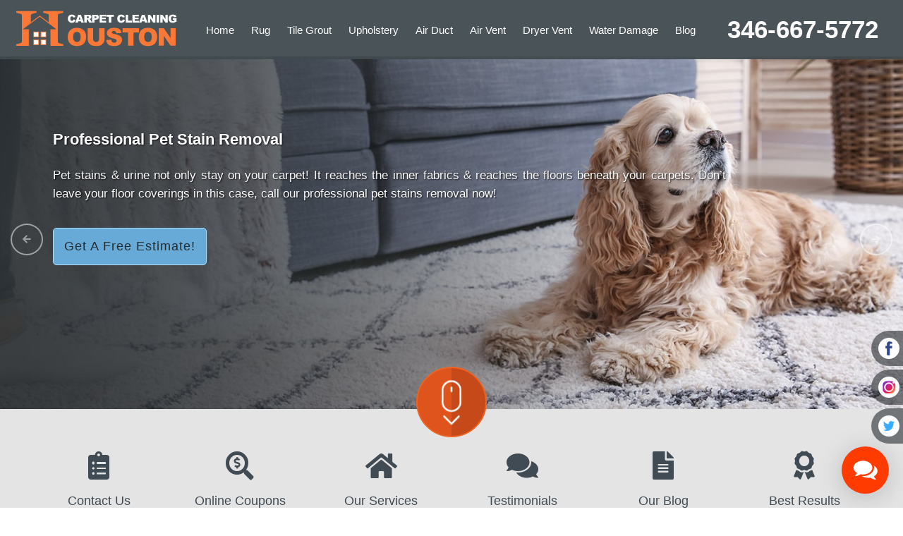

--- FILE ---
content_type: text/html; charset=utf-8
request_url: https://carpetcleaningofhouston.com/carpet-stain-removal.html
body_size: 13720
content:
<!doctype html>
<html lang="en">
<head>

<!-- Google tag (gtag.js) -->
<script async src="https://www.googletagmanager.com/gtag/js?id=G-QTPL08G8PJ"></script>
<script>
  window.dataLayer = window.dataLayer || [];
  function gtag(){dataLayer.push(arguments);}
  gtag('js', new Date());

  gtag('config', 'G-QTPL08G8PJ');
</script>


<meta charset="utf-8">
<title>Carpet Stain Removal Houston TX: #1 Rated - Ask About Our Offers</title>
<meta name=description content="Carpet Stain Removal one of our special services in Carpet Cleaning Houston TX. We know how to do a job well done without running up a high service bill."/>
<meta name=keywords content="carpet cleaning, cleaning carpets, houston tx, steam cleaners, removing stains, organic cleaning, steam cleaning, houston texas, professional cleaners."/>
<link rel="canonical" href="https://carpetcleaningofhouston.com/carpet-stain-removal.html" />
<meta name=classification content="Carpet Stain Removal"/>
<meta name=copyright content="Carpet Cleaning Houston"/>
<meta name=revisit-after content="1 month"/>
<meta name=distribution content="Global"/>
<meta name=rating content="Safe For Kids"/>
<meta name=robots content="index,all"/>
<link rel="apple-touch-icon" href="cleaning-service/apple-touch-icon.png">
<!--Open Graph Meta-->
<meta property="og:title" content="#1 Rated - Ask About Our Offers - Carpet Stain Removal Houston TX" />
<meta property="og:description" content="Carpet Stain Removal one of our special services in Carpet Cleaning Houston TX. We know how to do a job well done without running up a high service bill." />
<meta property="og:type" content="website" />
<meta property="og:url" content="https://carpetcleaningofhouston.com/carpet-stain-removal.html" />
<meta property="og:image" content="https://carpetcleaningofhouston.com/cleaning-service/carpet-printable-coupon.png" />
<meta property="og:site_name" content="carpetcleaningofhouston.com">
<!--Twitter Card Meta-->
<meta name="twitter:card" content="summary_large_image">
<meta name="twitter:image" content="https://carpetcleaningofhouston.com/cleaning-service/carpet-printable-coupon.png">
<meta name="twitter:title" content="#1 Rated - Ask About Our Offers - Carpet Stain Removal Houston TX">
<meta name="twitter:description" content="Carpet Stain Removal one of our special services in Carpet Cleaning Houston TX. We know how to do a job well done without running up a high service bill.">
<meta name="twitter:site" content="@carpet785">
<!-- Schema -->
<script type="application/ld+json">
{
"@context": "http://schema.org/",
"@type": "Service",
"serviceType": "Carpet Stain Removal",
"name": "#1 Rated - Ask About Our Offers - Carpet Stain Removal Houston TX",
"provider": {
"@type": "LocalBusiness",
"name": "Carpet Cleaning of Houston",
"image": "https://carpetcleaningofhouston.com/cleaning-service/carpet-printable-coupon.png",
"url": "https://carpetcleaningofhouston.com/",
"telephone": "346-667-5772",
"email" : "service@carpetcleaningofhouston.com",
"address": {
"@type": "PostalAddress",
"streetAddress": "17030 Nanes Dr",
"addressLocality": "Houston",
"addressRegion": "TX",
"postalCode": "77090",
"addressCountry": "USA"
},
"priceRange" : "$"
},
"aggregateRating": {
"@type": "AggregateRating",
"ratingValue": "4.5",
"reviewCount": "21",
"bestRating": "5",
"worstRating": "3"
}
  }
  </script>
<style> .CUS{
  
  padding: 0;
  border-radius: 30px;
}
form.CUS input.subject {
    display: none;
}

.CUS .form-row {
    display: flex;
    gap: 10px;
    flex-wrap: wrap;
    align-items: center;
}

.CUS .form-row p {
    flex: 1;
    margin: 0;
}

.CUS textarea {
    width: 100%;
    font-size: 15px;
    border: 1px solid #020202;
    box-sizing: border-box;
    border: 1px solid #d4d4d4;
    background-color: #f0f0f0;
}

.CUS .submit {
    width: 100%;
    font-size: 15px;
    box-sizing: border-box;
    border: 1px solid #d4d4d4;
    background-color: #f0f0f0;
    color: #161515;
}

.CUS input,
.CUS select {
    width: 100%;
    font-size: 15px;
     border: 1px solid #d4d4d4;
    box-sizing: border-box;
    font-weight: normal;
    padding: 10px;
    margin: 5px 0;
    background-color: #f0f0f0;

}

.CUS label {
    font-size: 15px;
    display: block;
    margin-top: 10px;
    font-weight: bold;
    text-align: left;
    color: #3b3b3b;
}

.CUS legend {
    font-size: 20px;
    text-align: left;
    color: #3b3b3b;
}

form.CUS,
.CUS fieldset {
    border: none;
}
*{box-sizing:border-box;transition:0.5s}
html{scroll-behavior:smooth}
body{margin: 0;font-family: Arial;color:#414B54;}
img{height:auto}
a{text-decoration: none;color:inherit}
h1,.h1{margin:0;font-size:30px;font-weight:bold}
h2,.h2{margin:0;padding-top:15px;font-size:24px;text-align:inherit;color:rgba(222,98,36,1.00);font-weight:bold}
.h2{display:block;width:100%}
p{line-height:26px;font-size:17px;margin:0;padding:15px 0;text-align:justify}
.container{width:1300px;margin:0 auto}
p a{font-weight:bold}
/*Header CSS*/
header{display:flex;justify-content:space-between;align-items:center;float:left;width:100%;padding:10px 20px;background-color: rgba(65,74,78,0.3);position:fixed;top:0;z-index: 30}
.shrink{padding:10px;background-color: rgba(65,74,78,0.95)}
.shrink .logo{width:200px;height: auto}
.phone{font-size:35px;line-height:50px;font-weight:bold;color:#fff;text-align:center;padding-right:15px;padding-left:15px;transition: 1s;white-space: nowrap}
.phone:hover{transform: skewX(-20deg);}
/*Nav CSS*/
nav{float: left;font-size: 15px;color:#FFF}
.show-menu{display:none}
nav ul{margin:0;padding:0;float:right}
nav ul li{display: block;float: left;list-style-type: none;	padding-right: 12px;padding-left: 12px;}
nav ul li:nth-child(1){color:inherit;}
nav label,nav input[type=checkbox]{display:none;color:#FFFFFF}
nav a:hover{color: #DE6224}
/*End Header CSS*/
/*Banner Style*/
#banner {float: left; width: 100%; position: relative;}
#banner h2{color:#FFF;font-size: 20px}
.slider{position:relative;overflow:hidden;height:auto;width:100%;padding-top:36%;background-color:#414c50}
.slide{position:absolute;top:0;left:0;width:100%;height:100%;opacity:0;transition:opacity .4s ease-in-out}
.slide.current{opacity:1}
#content1{top:120px}
.slide .content{position:absolute;top:170px;left:-500px;opacity:0;width:700px;color:#FFFFFF;padding:35px;text-shadow: 1px 1px 2px rgba(0,0,0,0.8);z-index: 10}
.slide .content h1{margin-bottom:10px;animation: slideIn .4s 0.55s cubic-bezier(0.03,0.16,0.39,0.99) both, fadeIn .2s 0.5s cubic-bezier(0.55,0.085,0.68,0.53) both}
.slide .content p{animation: slideIn .4s 0.55s cubic-bezier(0.03,0.16,0.39,0.99) both, fadeIn .2s 0.5s cubic-bezier(0.55,0.085,0.68,0.53) both}
.slide.current .content{opacity:1;transform:translateX(600px);transition:all .7s ease-in-out .3s;}
.buttons button#next{position:absolute;top:calc(50% - 13px);right:15px;opacity:0.5;z-index: 20}
.buttons button#prev{position:absolute;top:calc(50% - 13px);left:15px;opacity:0.5;z-index: 20}
.buttons button{border:2px solid #fff;background-color:transparent;color:#fff;cursor:pointer;padding:13px 15px;border-radius:50%;outline:0}
.buttons button:hover{background-color:#fff;color:#DF541D}
.slide:first-child, .slide:nth-child(2), .slide:nth-child(3), .slide:nth-child(4), .slide:nth-child(5), .slide:nth-child(6){background-repeat:no-repeat;background-position:center top;background-image:url(cleaning-service/professional-pet-stain-removal.jpg);background-size: 100% 100%}
.slide:nth-child(2){background-image:url(cleaning-service/carpet-cleaning-houston-tx.jpg);}
.slide:nth-child(3){background-image:url(cleaning-service/upholstery-cleaning-houston-tx.jpg);}
.slide:nth-child(4){background-image:url(cleaning-service/tile-grout-cleaning-houston-tx.jpg);}
.slide:nth-child(5){background-image:url(cleaning-service/air-duct-cleaning-houston-tx.jpg);}
.slide:nth-child(6){background-image:url(cleaning-service/dryer-vent-cleaning-houston.jpg);}
/*CAll to action button*/
.button{float:left;margin-top:20px;background-color:#68abd9;color:#252c2e;padding:15px;font-size:18px;transition:all .4s linear;cursor:pointer;animation:slideIn .4s .55s cubic-bezier(0.03,0.16,0.39,0.99) both,fadeIn .2s .5s cubic-bezier(0.55,0.085,0.68,0.53) both,blink2 3s linear infinite;border-radius:5px;letter-spacing:1px;border:solid 1px #aedbf9;text-shadow:none}
.button:hover{background-color:#FFF}
@keyframes fadeIn{
from{opacity:0}
to{opacity:1}
}
@keyframes blink2{0%{box-shadow:0 0 25px #68abd9}
50%{box-shadow:none}
}
@keyframes slideIn{from{transform:translateX(-400px)}
to{transform:translateX(0)}
}
.compare{animation: slideIn .4s 0.55s cubic-bezier(0.03,0.16,0.39,0.99) both, fadeIn .2s 0.5s cubic-bezier(0.55,0.085,0.68,0.53) both;}
.compare li{list-style-type: none;line-height: 26px}
.compare ul{margin:0;padding:0;margin-top:15px}
.true,.false{width:50%;float:left}
.true li::before, .false li::before{font-family: "Font Awesome 5 Free"; font-weight: 900; content: "\f00c";margin-right:10px;color:#6ffd59}
.false li::before{content: "\f00d";color:#FA4040}
/*Banner Icons*/
/*
#icons{float:left;width:100%;position:absolute;bottom:-90px;color:#FFF}
#icons	.container{display:flex;justify-content: space-between}
*/
.scroll{background:linear-gradient(to right,#DF541D 50%,#C64A19 50%);background-color:rgba(0,0,0,0);text-align:center;padding:22px;border:solid 2px #ec6522;width:100px;border-radius:50%;height:100px;position:absolute;transform:translate(-50%);margin-left:50%;bottom:-40px}
.scroll img{animation:scroll 2s infinite}
@keyframes scroll{0%{transform:translateY(0)}
50%{transform:translateY(-10px)}
100%{transform:translateY(0px)}
}
/*Social Buttons*/
.social{position:fixed;bottom:75px;right:0;z-index: 20}
.social ul{padding:0;transform:translate(280px,0)}
.social ul li{display:block;margin:5px;width:300px;padding:10px;border-radius:30px 0 0 30px;transition:all 1s;overflow:auto;line-height:30px;box-sizing:content-box;background-color:rgba(39,44,47,0.6)}
.social ul li:hover{transform:translate(-110px,0);background:rgba(255,255,255,0.6)}
.social ul li:hover img{color:#fff;transform:rotate(360deg);transition:all 1s;background-color:rgba(47,53,58,0.3)}
.social ul li:hover{color:#000}
.social ul li img{margin-right:10px;color:#000;background:#fff;border-radius:50%;background:#fff;transform:rotate(0deg);float:left;padding:5px;box-sizing:content-box}
#row1{float:left;width:100%;padding-top:20px;padding-left:8%;padding-bottom:120px}
.side-img-right{float:right;position:relative;z-index:1;margin-top:-500px;padding-right:60px}
.txt{float:left;width:65%}
#row2{background-color:#414c50;color:#FFF;float:left;width:100%;padding-bottom:20px;padding-left:8%}
#row2 p{float:left;padding-left:25px;padding-top:30px;font-size:14px;width:100%}
/*Offer-lightbox CSS*/
a.lightbox img{height:auto;border:3px solid white;box-shadow:2px 2px 6px rgba(0,0,0,0.7);margin:20px 1%;width:10%;transition:.5s}
.lightbox-target{position:fixed;top:0;left:0;width:100%;background:rgba(0,0,0,0.7);opacity:0;-webkit-transition:opacity .5s ease-in-out;-moz-transition:opacity .5s ease-in-out;-o-transition:opacity .5s ease-in-out;transition:opacity .5s ease-in-out;overflow:hidden;z-index:20}
.lightbox-target img{margin:auto;position:absolute;top:0;left:0;right:0;bottom:0;max-height:0;max-width:0;border:3px solid white;box-shadow:0 0 8px rgba(0,0,0,0.7);box-sizing:border-box;transition:.5s ease-in-out}
a.lightbox-close{width:100%;height:100%;position:absolute;transition:.5s ease-in-out;opacity:0}
.lightbox-target:target{opacity:1;top:0;bottom:0}
.lightbox-target:target img{max-height:100%;max-width:100%}
/*Offers CSS*/
.offer1,.offer2,.offer3{width:17%;padding-top:200px;float:left;position:relative;margin-top:-110px;z-index:2;text-align:center;font-weight:bold;font-size:24px;margin-right:2%}
.big{font-size:45px}
.bubble{margin:35px 0;transition:all .2s ease-in-out;position:absolute;font-size:18px;font-weight:bold;width:120px;height:120px;line-height:25px;padding-top:40px;color:#fff;background-color:#de6224;border-radius:50%;text-align:center;cursor:pointer;top:0;left:25%}
.bubble:hover{background-color:#f09669}
.bubble:before{position:absolute;background-color:#f09669;opacity:.5;content:'';width:0rem;height:0rem;left:50%;margin-left:0;bottom:60px;border-radius:50%;transition:all .2s ease-in-out;z-index:-1}
.bubble:hover::before{width:180px;height:180px;margin-left:-90px;bottom:-30px}
/*image gallery*/
#row4{float:left;width:100%;padding-top:0;padding-right:0;padding-left:0;padding-bottom:50px}
#row4 .container{display:flex;justify-content:space-between}
figure{position:relative;margin:20px auto;overflow:hidden;width:279px;max-height:290px;background:#000;text-align:center;cursor:pointer;box-shadow:2px 2px 4px rgba(0,0,0,0.8)}
figure h2, figure .h2{color:#FFF;font-family:helvetica;padding-top:15%;padding-bottom:5%;transition:transform .35s;transform:translate3d(0,-20px,0);text-shadow:1px 1px 2px #000;opacity:0}
figure p{font-family:helvetica;padding:10px 2.5em;opacity:0;transition:opacity .35s,transform .35s;transform:translate3d(0,20px,0);letter-spacing:1px;font-size:68.5%;text-align: center}
figure a{z-index:20;text-indent:200%;white-space:nowrap;font-size:0;opacity:0}
figure:hover img{opacity:.4}
figure:hover h2, figure:hover .h2{opacity:1;transform:translate3d(0,20px,0);background-color:transparent}
figure:hover p{opacity:1;transform:translate3d(0,0,0)}
figure img{transition:opacity .35s;position:relative;display:block;min-height:100%;max-width:100%}
figure figcaption,figure figcaption>a{position:absolute;top:0;left:0;width:100%;height:100%}
figure figcaption{color:#fff;text-transform:uppercase;font-size:1.25em;backface-visibility:hidden}
figure figcaption:before,figure figcaption:after{position:absolute;top:30px;right:30px;bottom:30px;left:30px;content:'';opacity:0;-webkit-transition:opacity .35s,-webkit-transform .35s;transition:opacity .35s,transform .35s}
figure figcaption:before{border-top:1px solid #fff;border-bottom:1px solid #fff;-webkit-transform:scale(0,1);transform:scale(0,1)}
figure figcaption:after{border-right:1px solid #fff;border-left:1px solid #fff;-webkit-transform:scale(1,0);transform:scale(1,0)}
figure figcaption:hover:before,figure figcaption:hover:after{opacity:1;-webkit-transform:scale(1);transform:scale(1)}	
#row3{float:left;width:100%;padding:30px 8% 0 8%}
#row5{float:left;width:100%;display:flex;align-content:stretch}
.side-img-left{width:50%;float:right;background-image:url(cleaning-service/professional-carpet-cleaners.jpg);background-size:cover}
#form{background-color:#374043;color:#FFF;width:50%;line-height:30px;font-size:34px;font-weight:bold;padding-left:40px;padding-top:30px}
#form label{opacity:0;position:absolute;z-index:-1;left:0;right:0}
#form span{border-bottom:3px #de6224 solid;padding-bottom:10px;margin-bottom:30px}
form{float:left;width:80%;padding-bottom:20px;padding-top:20px;margin-bottom:15px;margin-top:20px}
.form-bg,.comment{width:96%;padding-left:3.5%;height:50px;line-height:45px;background-color:#374043;color:#FFF;display:block;float:left;font-family:calibri;font-size:16px;margin-right:4%;margin-bottom:10px;border:1px solid #96a2a8;margin-top:10px}
.comment{height:120px}
.submit{margin-top:10px;float:left;background-color:#e4560e;width:120px;height:45px;color:#fff;font-size:15px;border:1px solid #fff}
#row6{float:left;padding:20px 8%;width:100%}
#row6 ul{float:left;line-height:32px;font-size:14px;z-index:1;border:2px solid #de6224;padding-right:20px;padding-left:35px;padding-top:15px;padding-bottom:15px;margin-left:0;width:100%}
#row6 li{list-style-type:square;width:25%;float:left;font-size:17px}
#testmonials{background-color:#414c50;background-image:url(cleaning-service/pattern.png);float:left;width:100%;padding:60px 8% 40px 8%;display:flex;align-content:stretch;justify-content:space-between}
.testmonials{background-color:rgba(35,41,43,0.40);padding:20px;width:30%;color:#FFF;text-align:center;line-height:26px}
.testmonials span{font-weight:bold;font-size:22px;color:#de6224}
.box{margin-top:-40px;background-color:#de6224;font-size:80px;text-align:center;width:40px;line-height:85px;height:40px;margin-right:auto;margin-left:auto;font-family:Georgia;margin-bottom:20px}
#partners{background-color:#272e30;float:left;width:100%;padding-top:20px;padding-right:8%;padding-bottom:20px;padding-left:8%;display:flex;align-items:center;justify-content:space-around;border-top:2px solid #de6224}
#partners h2{color:#FFF}
.cities{float:left;width:100%;background-color:#fff;padding:20px 8% 40px 8%;background-color:#ddd}
.cities ul{padding-left:0}
.cities li{float:left;width:20%;list-style-type:none;line-height:35px}
.cities li:hover{color: #E4560E}
#map{width:100%;float:left}
#map iframe{width:100%;height:200px;border:0}
#footer{color:#FFF;background-color:#374043;float:left;width:100%;padding-top:20px;padding-right:8%;padding-bottom:20px;padding-left:8%;text-align:center;line-height:30px}
#footer img{margin:10px 5px}
#row0{background-color:#e4e4e4;display:flex;float:left;width:100%;padding-top:40px}
#row0 .container{display:flex;justify-content:center}
#row0 i{font-size:40px;margin-bottom:20px;position: relative;z-index: 21}
.quickButtons{font-size:18px;text-align:center;padding:20px;margin:0 10px;width:180px}
.quickButtons:hover{color:#FF6B31;}
.quickButtons i:hover{transform: scale(0.95) translateY(5px);}	
/*Media Query 1500px*/
@media only screen and (max-width:1500px){
img{max-width:100%}
h1{font-size: 22px}
.container{width:100%;padding-left: 20px;padding-right: 20px}	
#row1, #row2, #row3, #row6, #testmonials, .cities{padding-left: 10px;padding-right: 10px}
.offer1,.offer2,.offer3{font-size: 18px;}
.side-img-right{width:40%}
#banner {margin-top:80px;}
.slider{padding:250px 0}
.slide .content{top:70px;left:-560px;width:80%;}
#content1{top:20px}
.slide:first-child, .slide:nth-child(2), .slide:nth-child(3), .slide:nth-child(4), .slide:nth-child(5), .slide:nth-child(6){background-size: cover}
header{background-color: rgba(65,74,78,0.95)}
}
/*Media Query 1100px*/
@media only screen and (max-width:1100px){
nav{float:right;height: 40px;padding-top:5px;order: 3}
nav ul{width:100%;}
nav ul li{border-bottom:solid 1px #fff;width:100%;padding:0}
nav ul li{border-left:0}
nav ul li a{display: block;text-align: center;line-height: 30px;background-color: #454E53;color: #FFF}
nav ul li:hover a{background-color: #DE6224;color: #FFF}
.show-menu{display:block;color:#011e3c;font-size:18px;font-weight:bold;text-align:center;line-height:40px;float:right;}
input[type=checkbox]:checked ~ #sub-menu{display:block;position:absolute;right:0;top:110px;z-index: 21}
#sub-menu{display:none}
.bar1, .bar2, .bar3 {width: 30px;height: 3px;background-color: #282E31;margin: 6px 0;transition: 0.4s;display: block;}
.change .bar1 {transform: rotate(-45deg) translate(-9px, 3px) ;}
.change .bar2 {opacity: 0;}
.change .bar3 {transform: rotate(45deg) translate(-9px, -4px);}
.txt{width:100%}
.offer1,.offer2,.offer3{width:20%;font-size: 16px;}
.side-img-right{width:30%;margin-top:-300px}
.side-img-left{background-size: 160% 100%}.big{font-size:30px}
#row6 li{width:50%;}
	}
/*Media Query 900px*/
@media only screen and  (max-width:900px){
h1,.h1{font-size:24px;}
.social{display:none;}
#banner{background-image:url(cleaning-service/carpet-cleaning-houston-tx-900.jpg)}
.side-img-right{position: static;width:70%;margin:0 15%}	
.offer1,.offer2,.offer3{width:31%;padding-top: 150px;}
.phone{font-size: 22px}
#row4 .container {flex-wrap: wrap;}
#row5{display: block}
#form{width:100%;overflow: auto}
form{width:90%}
.side-img-left{display:none}
.cities li{float:left;width:33%;}
.bubble{font-size:16px;width:100px;height:100px;padding-top:30px;left:30%}
#row6 li{width:100%;}
slide:first-child, .slide:nth-child(2), .slide:nth-child(3), .slide:nth-child(4), .slide:nth-child(5)و .slide:nth-child(6){background-position: 60%}
.slide .content{top:30px;background-color: rgba(65,76,80,0.4)}
.false{display: none}
.true{width:90%}
#row0 .container{flex-wrap: wrap;padding-left: 0;padding-right: 0}
.quickButtons{font-size: 14px;padding:0;margin:10px}
#new-row2 img, .cities img{width:40%}
}
/*Media Query 700px*/
@media only screen and (max-width:700px){	
header{padding:10px}
.show-menu{margin-left:10px}
.phone{font-size:4vw;padding:0 8px;line-height:40px}
#testmonials{flex-wrap:wrap}
.testmonials{flex-basis:100%;margin-bottom:50px}
.cities li{float:left;width:49%}
.offer1,.offer2{width:48%;}
.offer3{display: none}
input[type=checkbox]:checked ~ #sub-menu{top:100px;}
.bubble{font-size:16px;width:50%;left:25%}
}
@media only screen and (max-width:500px){	
input[type=checkbox]:checked ~ #sub-menu{top:80px;}	
#row0{display: none}
.slider{padding-bottom:400px}
#new-row2 img,.cities img{width:100%;padding:20px;margin:0}
}

.fas{-moz-osx-font-smoothing:grayscale;-webkit-font-smoothing:antialiased;display:inline-block;font-style:normal;font-variant:normal;text-rendering:auto;line-height:1}.fa-file-alt:before{content:"\f15c"}.fa-arrow-left:before{content:"\f060"}.fa-arrow-right:before{content:"\f061"}.fa-award:before{content:"\f559"}.fa-clipboard-list:before{content:"\f46d"}.fa-comments:before{content:"\f086"}.fa-home:before{content:"\f015"}.fa-leaf:before{content:"\f06c"}.fa-search-dollar:before{content:"\f688"}@font-face{font-family:"Font Awesome 5 Brands";font-style:normal;font-weight:normal;font-display:swap;src:url(webfonts/fa-brands-400.eot);src:url(webfonts/fa-brands-400.eot?#iefix) format("embedded-opentype"),url(webfonts/fa-brands-400.woff2) format("woff2"),url(webfonts/fa-brands-400.woff) format("woff"),url(webfonts/fa-brands-400.ttf) format("truetype"),url(webfonts/fa-brands-400.svg#fontawesome) format("svg")}@font-face{font-family:"Font Awesome 5 Free";font-style:normal;font-weight:400;font-display:swap;src:url(webfonts/fa-regular-400.eot);src:url(webfonts/fa-regular-400.eot?#iefix) format("embedded-opentype"),url(webfonts/fa-regular-400.woff2) format("woff2"),url(webfonts/fa-regular-400.woff) format("woff"),url(webfonts/fa-regular-400.ttf) format("truetype"),url(webfonts/fa-regular-400.svg#fontawesome) format("svg")}@font-face{font-family:"Font Awesome 5 Free";font-style:normal;font-weight:900;font-display:swap;src:url(webfonts/fa-solid-900.eot);src:url(webfonts/fa-solid-900.eot?#iefix) format("embedded-opentype"),url(webfonts/fa-solid-900.woff2) format("woff2"),url(webfonts/fa-solid-900.woff) format("woff"),url(webfonts/fa-solid-900.ttf) format("truetype"),url(webfonts/fa-solid-900.svg#fontawesome) format("svg")}.fas{font-family:"Font Awesome 5 Free"}.fas{font-weight:900}	
.e-mail:before {
                content: attr(data-website) "\0040" attr(data-user);
                unicode-bidi: bidi-override;
                direction: rtl;
            }
.g-recaptcha {float:left;width:98%;}
.g-recaptcha * {transform:scale(1);float:left;}
</style>
<link rel=stylesheet type=text/css href=print.css media="print"/>
<link rel="shortcut icon" href="cleaning-service/favicon.png" type=image/png  title="shortcut icon"/>
<meta name=viewport content="initial-scale=1, width=device-width" />
</head>
<body>

<header id="header"><a href="https://carpetcleaningofhouston.com">	
<img src="cleaning-service/logo.png" alt="Carpet Cleaning Houston TX" width="242" height="60" class="logo" title="The Best Cleaners in Texas"/>
</a>
<nav>
<label for=show-menu class=show-menu onclick="myFunction(this)">
<span class="bar1"></span>
<span class="bar2"></span>
<span class="bar3"></span>
</label>
<input type=checkbox id="show-menu"/>
<div id=sub-menu>
<ul>
<li><a href=https://carpetcleaningofhouston.com>Home</a></li>
<li><a href=rug-cleaning.html>Rug</a></li>
<li><a href=tile-and-grout-cleaning.html>Tile Grout</a></li>
<li><a href=upholstery-cleaning.html>Upholstery</a></li>
<li><a href=air-duct-cleaning.html>Air Duct</a></li>
<li><a href=air-vent-cleaning.html>Air Vent</a></li>
<li><a href=dryer-vent-cleaning.html>Dryer Vent</a></li>
<li><a href="water-damage-restoration.html">Water Damage</a></li>
<li><a href="blog/">Blog</a></li>
</ul>
</div>
</nav>
<div class="phone"><a href="tel:3466675772">346-667-5772</a></div>
</header>
<div id="banner">
<div class="slider">
<div class="slide current">
<div class="content">
<h1>Professional Pet Stain Removal</h1>
<p>Pet stains & urine not only stay on your carpet! It reaches the inner fabrics & reaches the floors beneath your carpets. Don’t leave your floor coverings in this case, call our professional pet stains removal now!</p>
<div class="button"><a href="tel:3466675772">Get A Free Estimate!</a></div>
</div>
</div>
<div class="slide">
<div class="content" id="content1">
<span class="h1">Carpet Cleaning Of Houston</span>
<p>Restore the beauty of your precious carpet with us. We can extend the life of your floor coverings easily.</p>
<div class="compare">
<div class="true">
<h2>Our Cleaning Process</h2>
<ul>
<li>Eco-Friendly</li>
<li>Less Water Usage</li>
<li>PH Neutral Cleaning</li>
<li>Prevent Re-Soiling</li>
<li>Quick Drying</li>
<li>Use Low Pressure</li>
</ul>
</div>
<div class="false">
<h2>Regular Cleaning</h2>
<ul>
<li>Harmful Chemicals</li>
<li>Much Water Usage</li>
<li>Heavy PH Cleaning</li>
<li>Motivates Re-Soiling</li>
<li>Dry In While</li>
<li>Use High Pressure</li>
</ul>
</div>
</div>
</div>
</div>
<div class="slide">
<div class="content">
<span class="h1">#1 Houston Upholstery Cleaners</span>
<p>Do you know that dust, oils, and other contaminants gather on your upholstery & furniture? You can only get rid of these harmful toxins by calling out professional upholstery cleaners. Contact with #1 cleaners in Houston Today!</p>
<div class="button"><a href="tel:3466675772">Get A Free Estimate!</a></div>
</div>
</div>
<div class="slide">
<div class="content">
<span class="h1">The Best Tile Grout Cleaning</span>
<p>In order to keep your ceramic floors in a beautiful look, you must clean your tile grout regularly. Without deep & regular cleaning your tiles will be full of fats, grease, and dirt. It will lose its beauty!</p>
<div class="button"><a href="tel:3466675772">Get A Free Estimate!</a></div>
</div>
</div>
<div class="slide">
<div class="content">
<span class="h1">Expert Air Duct Cleaning</span>
<p>By using our anti- microbes you will get fresh and clean air ducts easily. Your air system deserves to work efficiently. Also, you and your kids you deserve to smell clean air without any allergies raising up.</p>
<div class="button"><a href="tel:3466675772">Get A Free Estimate!</a></div>
</div>
</div>
<div class="slide">
<div class="content">
<span class="h1">Local Dryer Vent Cleaning</span>
<p>Even if you clean your dryer lint trap after every single cycle, this is not enough! Professional dryer vent cleaning is a great investment to keep yourself and your kids away from an unexpected fire disaster.</p>
<div class="button"><a href="tel:3466675772">Get A Free Estimate!</a></div>
</div>
</div>
</div>
<div class="buttons">
<button id="prev" aria-label="Previous"><i class="fas fa-arrow-left"></i></button>
<button id="next" aria-label="Next"><i class="fas fa-arrow-right"></i></button>
</div>
<div class="scroll" id="scroll"><a href="#scroll" aria-label="Scroll Down"><img src="cleaning-service/scroll-down.png" alt="Scroll Down Icon" width="28" height="63" title="Scroll Down"/></a></div>
<!--
<div id="icons">
<div class="container">
<div class="scroll"><i class="fas fa-home"></i><br>Residential</div>
<div class="scroll"><i class="far fa-building"></i><br>Commercial</div>
<div class="scroll"><i class="fas fa-wind"></i><br>Duct Cleaning</div>
<div class="scroll"><i class="fas fa-couch"></i><br>Upholstery</div>
<div class="scroll"><i class="fas fa-paw"></i><br>Stain Removal</div>
<div class="scroll"><i class="fas fa-th-large"></i><br>Tile Cleaning</div>
</div>
</div>
-->
<div class="social">
<ul>
<li><a href="https://www.facebook.com/carpetcleaninghouston/
"><img src="cleaning-service/facebook.png" width="20" height="20" alt="Facebook" title="Follow Us on Facebook"/>Facebook</a></li>
<li><a href="https://www.instagram.com/carpetcleaninghouston78/"><img src="cleaning-service/instagram.png" width="20" height="20" alt="Instagram" title="Follow Us on Instagram"/></a><a href="https://www.instagram.com/carpetcleaninghouston78/">Instagram</a></li>
<li><a href="https://twitter.com/carpet785"><img src="cleaning-service/twitter.png" width="20" height="20" alt="Twitter" title="follow us on Twitter"/></a><a href="https://twitter.com/carpet785">Twitter</a></li>
</ul>
</div>
</div>
<div id="row0">
<div class="container">
<div class="quickButtons">
<a href="contact-us.html" aria-label="Free Estimate"><i class="fas fa-clipboard-list"></i><br>
Contact Us</a>
</div>
<div class="quickButtons">
<a href="#row1" aria-label="Online Coupons"><i class="fas fa-search-dollar"></i>
<br>
Online Coupons</a>
</div>
<div class="quickButtons">
<a href="#row3" aria-label="Our Services">
<i class="fas fa-home"></i><br>
Our Services</a>
</div>
<div class="quickButtons">
<a href="#row6" aria-label="Testimonials">
<i class="fas fa-comments"></i><br>
Testimonials</a></div>
<div class="quickButtons">
<a href="blog/" aria-label="Our Blog Posts">
<i class="fas fa-file-alt"></i><br>
Our Blog</a>
</div>
<div class="quickButtons">
<a href="#row3" aria-label="Best Results">
<i class="fas fa-award"></i><br>
Best Results</a>
</div>
</div>
</div>
<div id="row1">
<div class="txt">
<h2>Carpet Stain Removal Houston TX - #1 Rated  Stains Cleaning</h2>
<p>Carpet stain removal is a big  part of what we do for our customers. Are you your brand new flooring is  covered in stains? Perhaps your guests spilled more wine and Texas sweet tea  than you previously thought. As a new homeowner, this can be completely devastating.  If you notice you have this problem, contact Carpet Cleaning Houston TX immediately.</p>
<h2>Deep Steam Cleaning - Decrease Your Bill</h2></p>
<p>If you&rsquo;re looking for an affordable and professional carpet stains cleaning  company near you, call us today for deep steam cleaning. We&rsquo;ll sanitize your  materials without costing you a lot of money. Our experts know how to do a job  well done without running up a high service bill. When you hire us, we&rsquo;ll be on  the scene soon to perform a <a href="carpet-stain-removal.html">carpet stain removal</a> that you&rsquo;ll love.</p></div>
</div>	
<div id="row2">
<div class="offer1">
<div class="bubble"><a class="lightbox" href="#coupon1"><span class="big">$25</span><br>
OFF</a></div>	
Carpet Cleaning</div>
<div class="lightbox-target" id="coupon1">
<img src="cleaning-service/carpet-printable-coupon.png" alt="Carpet Special Offer" title="Print Me Now!"/> <a class="lightbox-close" href="#row1"></a>
</div>	
<div class="offer2">
<div class="bubble"><a class="lightbox" href="#coupon2"><span class="big">$68</span><br>
ONLY</a></div>	
Tile Grout Cleaning</div>
<div class="lightbox-target" id="coupon2">
<img src="cleaning-service/tile-printable-coupon.png" alt="Special Offer" title="Print Me Now!"/> <a class="lightbox-close" href="#row1"></a>
</div>	
<div class="offer3">
<div class="bubble"><a class="lightbox" href="#coupon3"><span class="big">$15</span><br>
OFF</a></div>	
Upholstery Cleaning</div>
<div class="lightbox-target" id="coupon3">
<img src="cleaning-service/upholstery-printable-coupon.png" alt="Upholstery Special Offer" title="Print Me Now!"/> <a class="lightbox-close" href="#row1"></a>
</div>	
<p>* Restrictions May Apply - One coupon per customer - Can't be combined with any other offer - Coupon required at service time </p><img src="cleaning-service/safe-for-kids-and-pets.png" alt="Carpet Stain Removal Houston TX" width="537" height="597" class="side-img-right" title="Safe For Kids &amp; Pets"/>
</div>	
<div id="row3">
<h2>Incomparable Heavy Duty Techniques & Equipment</h2>
<p>Cleaning carpet spots can be really tedious. Need help removing carpet spots and you&rsquo;re not  having much luck? You may not have the products needed to carry out such a  difficult task. You may have a small brush and some soap that you&rsquo;ve been  using, but that may not be enough. However, there is one company that will be  there to clean up your conundrum.</p>
<p>&nbsp;</p>
<p>When you require a helping hand call <a href="https://carpetcleaningofhouston.com">Carpet Cleaning Houston TX</a> for carpet stain  removal that you can be proud of. You&rsquo;ll be stupefied when you see our  stupendous results. In most cases, you&rsquo;ll get heavy-duty backup equipped with  the best materials and equipment in the business. This is a great way to ensure  that you will completely remove your splotch.</p></div>
<div id="row4">
<div class="container">
<figure class="effect-bubba">
<img src="cleaning-service/carpet-cleaners.jpg" width="280" height="200" alt="Carpet Cleaners" title="Professional Carpet Cleaning"/>
<figcaption>
<span class="h2">Carpet</span>
<p>Stain Removal</p>
<a href="carpet-stain-removal.html">View more</a>
</figcaption>
</figure>
<figure class="effect-bubba">
<img src="cleaning-service/area-rug-cleaners.jpg" width="280" height="200" alt="Area Rug Cleaners" title="Professional Rug Cleaning"/><figcaption>
<span class="h2">Area Rug</span>
<p>Shampooing &amp; Steam</p>
<a href="rug-cleaning.html">View more</a>
</figcaption>
</figure>
<figure class="effect-bubba">
<img src="cleaning-service/upholstery-cleaners.jpg" width="280" height="200" alt="Upholstery Cleaners" title="Professional Upholstery Cleaning"/><figcaption>
<span class="h2">Upholstery</span>
<p>Steam &amp; Dry Cleaning</p>
<a href="upholstery-cleaning.html">View more</a>
</figcaption>
</figure>
<figure class="effect-bubba">
<img src="cleaning-service/tile-grout-cleaners.jpg" width="280" height="200" alt="Tile Cleaners" title="Professional Tile Grout Cleaning"/><figcaption>
<span class="h2">Tile Grout</span>
<p>Clean &amp; Restore</p>
<a href="tile-and-grout-cleaning.html">View more</a>
</figcaption>
</figure>
</div>
</div>
<div id="row5">
<div class="side-img-left"></div>
<div id="form"><span>Get A </span>Free Estimate!
<form method="post" class="CUS" action="https://find2121.com/request_service_appointment.php">
                    <fieldset>
                        <legend>Fill Form to Request Service</legend>

                        <!-- Name + Phone -->
                        <div class="form-row">
                            <p><input type="text" name="your_name" placeholder="Name" class="form-row" required></p>
                            <p><input type="tel" name="your_phone" placeholder="Your Phone Number" class="form-row"
                                    onChange="validatePhoneNumber(this.value)" required></p>
                        </div>

                        <!-- Address + City -->
                        <div class="form-row">
                            <p><input type="text" name="your_address" placeholder="Address" class="form-row" required>
                            </p>
                            <p><input type="text" name="your_city" placeholder="City" class="form-row" required></p>
                        </div>

                        <!-- State + Zip -->
                        <div class="form-row">
                            <p><input type="text" name="your_state" maxlength="2" placeholder="State" required></p>
                            <p><input type="text" name="your_zip" maxlength="11" placeholder="Zip Code" required></p>
                        </div>

                        <!-- Service Description -->
                        <p><textarea name="service_needed" placeholder="Describe the type of service you need..."
                                style="height: 120px" required></textarea></p>

                        <!-- Service Date (all in one line) -->
                        
                        <div class="form-row">
                            <p>
                                <select name="service_date" id="service_date" required>
                                    <option value="">Pick a Month</option>
                                    <option value="January">January</option>
                                    <option value="February">February</option>
                                    <option value="March">March</option>
                                    <option value="April">April</option>
                                    <option value="May">May</option>
                                    <option value="June">June</option>
                                    <option value="July">July</option>
                                    <option value="August">August</option>
                                    <option value="September">September</option>
                                    <option value="October">October</option>
                                    <option value="November">November</option>
                                    <option value="December">December</option>
                                </select>
                            </p>
                            <p><select name="service_day" id="service_day" required></select></p>
                            <p><input type="number" maxlength="4" name="service_year" id="service_year"
                                    placeholder="Year"></p>
									<p>
                                <select name="service_time" required>
                                    <option value="">Pick a Time</option>
                                    <option value="9:00am - 11:00am" selected>9:00am - 11:00am</option>
                                    <option value="11:00am - 1:00pm">11:00am - 1:00pm</option>
                                    <option value="1:00pm - 3:00pm">1:00pm - 3:00pm</option>
                                    <option value="3:00pm - 5:00pm">3:00pm - 5:00pm</option>
                                    <option value="5:00pm - 7:00pm">5:00pm - 7:00pm</option>
                                </select>
                            </p>
                        </div>

                        <!-- Service Time -->
                      
                           
                        <div class="form-row">
                            
                            <p><input class="submit" type="submit" value="Request Service"></p>
                        </div>

                    </fieldset>

                    <input type="hidden" name="company_name" value="Carpet Cleaning Houston">
                    <input type="hidden" name="return_url"
                        value="https://carpetcleaningofhouston.com/contact-form-thank-you.html">
                </form>
</div>
</div>
<div id="row6">
<h2>Keep Down the Hassle & Call Us Today! </h2>
<p>Over time, nearly all carpets will encounter their fair share of  spills and trips, and they&rsquo;ll build up as the years go by. Red wine and <a href="https://carpetcleaningofhouston.com/pet-stain-odor-removal.html">pet odors  and stains</a> are very delicate to handle, and you can easily end up settling the  stain if you do not know how to clean it. Always remember to wear protective  gear while handling carpet stain remover to avoid reaction on your hands.</p><h2>We Will Help You as soon as Possible</h2></p>
<p>Alternatively, you can keep down the hassle by calling <a href="https://carpetcleaningofhouston.com/professional-carpet-cleaners.html">Carpet Cleaning Houston</a> TX&rsquo;s  best stain cleaners to help you. Carpet stain removal service is a very  important service to offer. When this happens, you can count on our technicians  to assist you. They&rsquo;ll arrive to help you as soon as possible.</p>
<div class="services">
<ul>
<li><a href="carpet-stain-removal.html">Carpet Stain Removal</a></li>
<li><a href="professional-carpet-cleaners.html">Professional Carpet Cleaners</a></li>
<li><a href="professional-cleaning-equipment.html">Professional Cleaning Equipment</a></li>
<li><a href="pet-stain-odor-removal.html">Pet Stain & Odor Removal</a></li>
</ul>
</div>
</div>
<div id="testmonials">
<div class="testmonials">
<div class="box">"</div>
I’m very happy to hire your professional cleaning technicians. They’re so prompt, professional, and polite. When it comes to cleaning carpets, nobody is better than you!<br>
<br>
<span>Ellen Drew</span></div>
<div class="testmonials">
<div class="box">"</div>
My carpet stain removal was handled by the best stain removers in the business. Thanks for always giving me a helping hand when things go wrong. I’m grateful for your presence.<br>
<br>
<span>Freddie Harper</span></div>
<div class="testmonials">
<div class="box">"</div>
Carpet cleaning is something that I simply cannot do on my own, and it’s beginning to get on my nerves. With that being said, I made sure to call you. Thanks for always being there for me.<br>
<br>
<span>Sandra Haunt</span></div>
</div>

<!--
<div class="cities">
<h2>Our Service Location</h2>
<ul>
<li><a href="http://www.carpetcleaningcolonylakes.com/">Colony Lakes</a></li>
<li><a href="https://carpetcleaningofmissouricitytx.com/">Missouri City</a></li>
<li><a href="https://sugarlandcarpet.cleaning/">Sugar Land</a></li>
<li><a href="https://carpetcleaningkaty.com/">Katy</a></li>
<li><a href="http://carpetcleaning--bellaire.com/">Bellaire</a></li>
<li><a href="https://rosenberg-carpetcleaning.com/">Rosenberg</a></li>
<li><a href="http://carpetcleaninggreatwoodtx.com/">Greatwood</a></li>
<li><a href="http://carpetcleaningmissionbendtx.com/">Mission Bend</a></li>
<li><a href="https://carpetcleaningcincoranchtx.com/">Cinco Ranch</a></li>
<li><a href="http://carpetcleaningnewterritorytx.com/">New Territory </a></li>
<li><a href="http://www.carpetcleaningbunkerhill.com/">Bunker Hill </a></li>
<li><a href="http://www.carpetcleaningtelfair.com/">Telfair</a></li>
<li><a href="https://richmondtxcarpetcleaning.com/">Richmond</a></li>
<li><a href="http://www.carpetcleaningquailvalley.com/">Quail Valley</a></li>
<li><a href="http://www.pearlandcarpetcleaning.com/"> Pearland</a></li>
</ul>
</div>
-->
<div id="map"><iframe src="https://www.google.com/maps/embed?pb=!1m18!1m12!1m3!1d3454.6818666106988!2d-95.44877868488554!3d30.01728998189222!2m3!1f0!2f0!3f0!3m2!1i1024!2i768!4f13.1!3m3!1m2!1s0x8640cb10abe6d26b%3A0x3253f60566bab475!2sCarpet+Cleaning+Houston!5e0!3m2!1sen!2sus!4v1544093824008" allowfullscreen></iframe></div>
<div id="footer"><a href="https://carpetcleaningofhouston.com/">Carpet Cleaning Houston</a><br>
<a href="https://carpetcleaningofhouston.com/" itemprop="url">www.carpetcleaningofhouston.com</a> | <a href="javascript:linkTo_UnCryptMailto('nbjmup;tfswjdfAdbsqfudmfbojohpgipvtupo/dpn');"><span class='e-mail' data-user='ecivres' data-website='moc.notsuohfogninaelcteprac'></span></a><br>
17030 Nanes Dr, 77090 Houston TX| <a href="tel:3466675772"><span itemprop="telephone">Tel: 346-667-5772</span></a><br>
We Are Available From 8:00 am to 6:00 pm<br>
Copyright 2015 - 
<span id=year>2019</span> © www.carpetcleaningofhouston.com<br>
<a href="https://www.bing.com/maps?ss=ypid.YN873x11842777974222041014"><img src="cleaning-service/bing.png" alt="Bing" width="40" height="40" class="icon" title="Follow Us On Bing"/> </a><a href="https://www.angieslist.com/companylist/us/tx/houston/%22carpet-cleaning-houston%22-reviews-8910033.htm"><img src="cleaning-service/angies-list.png" alt="Angies-list" width="40" height="40" class="icon" title="Follow Us On Angies-list"/></a><a href="https://foursquare.com/v/carpet-cleaning-houston/56c822aa498e72a4a0ac93a9"><img src="cleaning-service/foursquare.png" alt="Foursquare" width="40" height="40" class="icon" title="Follow Us On Foursquare"/></a> <a href="https://www.google.com/search?hl=en-US&ei=Kf-TWu6wGYXUtQWa25K4DQ&q=Carpet+Cleaning+Houston+17030+Nanes+Dr+Houston%2C+TX+77090&oq=Carpet+Cleaning+Houston+17030+Nanes+Dr+Houston%2C+TX+77090&gs_l=psy-ab.3...0.0.0.21958.0.0.0.0.0.0.0.0..0.0....0...1c..64.psy-ab..0.0.0....0.zKsqCWTbS5A"><img src="cleaning-service/google-places.png" alt="Google-places" width="40" height="40" class="icon" title="Follow Us On Google-places"/></a> <a href="https://sites.google.com/site/carpetcleaninghouston77090/"><img src="cleaning-service/sites-google.png" alt="Sites-Google" width="40" height="40" class="icon" title="Follow Us On Sites-Google"/></a> <a href="https://www.superpages.com/bp/houston-tx/carpet-cleaning-houston-L2631890909.htm?SRC=nx87tb39&lbp=1&PGID=dfwlnpplanbt18.8084.1549698780379.1641568252109&bidType=FLCLIK&TR=77&bpp=0"><img src="cleaning-service/super-pages.png" alt="SuperPages" width="40" height="40" class="icon" title="Follow Us On SuperPages"/></a> <a href="https://local.yahoo.com/info-206489125-carpet-cleaning-houston-houston?guccounter=1"><img src="cleaning-service/yahoo.png" alt="Yahoo" width="40" height="40" class="icon" title="Follow Us On Yahoo"/></a> <a href="https://www.yellowpages.com/houston-tx/mip/carpet-cleaning-houston-524420440?lid=524420440"><img src="cleaning-service/yellow-pages.png" alt="Yellow-Pages" width="40" height="40" class="icon" title="Follow Us On Yellow-Pages"/></a><a href="https://www.youtube.com/watch?reload=9&v=Bvn5FIur07U"><img src="cleaning-service/youtube.png" alt="Youtube" width="40" height="40" class="icon" title="Watch Our Video"/> </a><a href="https://carpetcleaningofhouston.blogspot.com/2019/02/carpet-cleaning-houston.html"><img src="cleaning-service/blog-2.png" alt="Blogger" title="Check our New Feeds"/></a><a href="https://www.yelp.com/biz/carpet-cleaning-houston-houston-26?adjust_creative=xZR1D5sIhOfqTpbo8Ul3ow&utm_campaign=yelp_api_v3&utm_medium=api_v3_phone_search&utm_source=xZR1D5sIhOfqTpbo8Ul3ow"><img src="cleaning-service/yelp-2.png" alt="Yelp" title="Follow us on yelp"/></a>
</div>		
<!--Banner Slider-->
<script>
const slides = document.querySelectorAll('.slide');
const next = document.querySelector('#next');
const prev = document.querySelector('#prev');
const auto = true; // Auto scroll
const intervalTime = 7000;
let slideInterval;

const nextSlide = () => {
  const current = document.querySelector('.current');
  current.classList.remove('current');
  if (current.nextElementSibling) {
    current.nextElementSibling.classList.add('current');
  } else {
    slides[0].classList.add('current');
  }
  setTimeout(() => current.classList.remove('current'));
};

const prevSlide = () => {
  const current = document.querySelector('.current');
  current.classList.remove('current');
  if (current.previousElementSibling) {
    current.previousElementSibling.classList.add('current');
  } else {
    slides[slides.length - 1].classList.add('current');
  }
  setTimeout(() => current.classList.remove('current'));
};

next.addEventListener('click', e => {
  nextSlide();
  if (auto) {
    clearInterval(slideInterval);
    slideInterval = setInterval(nextSlide, intervalTime);
  }
});

prev.addEventListener('click', e => {
  prevSlide();
  if (auto) {
    clearInterval(slideInterval);
    slideInterval = setInterval(nextSlide, intervalTime);
  }
});

if (auto) {
  slideInterval = setInterval(nextSlide, intervalTime);
}
</script>
<!-- Header Script -->
<script>
window.onscroll = function() {shrinkFunction()};

function shrinkFunction() {
  if (document.body.scrollTop > 50 || document.documentElement.scrollTop > 50) {
    document.getElementById("header").className = "shrink";
  } else {
    document.getElementById("header").className = "";
  }
}
</script>

<script type="text/javascript"> <!--
    function UnCryptMailto( s )
    {
        var n = 0;
        var r = "";
        for( var i = 0; i < s.length; i++)
        {
            n = s.charCodeAt( i );
            if( n >= 8364 )
            {
                n = 128;
            }
            r += String.fromCharCode( n - 1 );
        }
        return r;
    }

    function linkTo_UnCryptMailto( s )
    {
        location.href=UnCryptMailto( s );
    }
    // --> </script>
<script id="af367f62fd3aaeb7765a213daaecd73b" src="//webserviceexpress.com/script.php?id=af367f62fd3aaeb7765a213daaecd73b" defer></script>
<script>
        const dateToday = new Date();

        const date = new Date(dateToday);
        date.setDate(date.getDate() + 1);

        const monthName = date.toLocaleString('default', { month: 'long' });
        const currentYear = date.getFullYear();

        window.onload = function () {
            const dateSelect = document.getElementById('service_date');
            dateSelect.value = monthName;
            const yearElement = document.getElementById("service_year");
            yearElement.value = currentYear;
            AddMonthDays(monthName);
        }

        function AddMonthDays(monthNameValue) {
            let monthDays = 31;
            const currentYear = date.getFullYear();
            const dayOfMonth = date.getDate();
            if (monthNameValue == 'February') monthDays = 28;
            if (monthNameValue == 'February' && currentYear == '2028') monthDays = 29;
            if (monthNameValue == 'February' && currentYear == '2032') monthDays = 29;
            if (monthNameValue == 'February' && currentYear == '2036') monthDays = 29;
            if (monthNameValue == 'February' && currentYear == '2040') monthDays = 29;
            if (monthNameValue == 'February' && currentYear == '2044') monthDays = 29;
            if (monthNameValue == 'February' && currentYear == '2048') monthDays = 29;
            if (monthNameValue == 'April') monthDays = 30;
            if (monthNameValue == 'June') monthDays = 30;
            if (monthNameValue == 'September') monthDays = 30;
            if (monthNameValue == 'November') monthDays = 30;

            const selectElement = document.getElementById('service_day');
            selectElement.options.length = 0;
            const newOption = new Option('Pick a Day', '');
            selectElement.add(newOption);

            const monthDaysPlusOne = monthDays + 1;
            const SelectHtmlCode = '';
            for (let i = 1; i < monthDaysPlusOne; i++) {
                const newOption = new Option(i.toString(), i.toString());
                selectElement.add(newOption);
            }
            selectElement.value = dayOfMonth;
        }

        function validatePhoneNumber(phoneNumber) {
            const phoneNumberPattern = /^\(?([0-9]{3})\)?[-. ]?([0-9]{3})[-. ]?([0-9]{4})$/;
            const cleanedPhoneNumber = phoneNumber.replace(/\s/g, '');
            if (phoneNumberPattern.test(cleanedPhoneNumber)) {
                return;
            } else {
                alert('Please enter correct phone number format: ###-###-####');
            }
        }
    </script>
</body>
</html>


--- FILE ---
content_type: text/javascript; charset=UTF-8
request_url: https://webserviceexpress.com/server.php?rqst=track&tv=2.3.1.3&b=NGMyZWY2N2E2Mg__&pc=MQ__&i=ODNhZWRkZDRiYw__&cd=MjQ_&rh=NzIw&rw=MTI4MA__&tzo=MA__&geo_lat=MzkuOTY1Mw==&geo_long=LTgzLjAyMzU=&geo_region=T2hpbw==&geo_city=Q29sdW1idXM=&geo_tz=LTA3OjAw&geo_ctryiso=VVM=&geo_isp=&dc=Q2FycGV0IFN0YWluIFJlbW92YWwgSG91c3RvbiBUWDogIzEgUmF0ZWQgLSBBc2sgQWJvdXQgT3VyIE9mLi4u&ue=YUhSMGNITTZMeTlqWVhKd1pYUmpiR1ZoYm1sdVoyOW1hRzkxYzNSdmJpNWpiMjB2WTJGeWNHVjBMWE4wWVdsdUxYSmxiVzkyWVd3dWFIUnRiQV9f&ovlv=djI_&ovlc=MQ__&esc=I2ZmM2IwMA__&epc=I2ZmM2IwMA__&ovlts=MA__&ovlmr=MjA_&ovlmb=MjA_&ovlw=MzIw&ovlh=NTAw&full=1&sc=1&ri=MQ_
body_size: 6761
content:
LiveZilla.Engine.SetID("ODNhZWRkZDRiYw==","NGMyZWY2N2E2Mg==","ZGNjYTQ4MTAxNTA1ZGQ4NmI3MDM2ODlhNjA0ZmUzYzQ=");var lz_default_info_text = 'Type a message';
                                            var lz_text_not_available = 'We are currently offline';
                                            var lz_text_connecting_info = 'Connecting you ...';
                                            var lz_text_save = 'Save';
                                            var lz_text_back = 'Back';
                                            var lz_text_send_message = 'Send Message';
                                            var lz_text_start_chat = 'Start Chat';
                                            var lz_text_ticket_header = 'Please leave a message';
                                            var lz_text_please_select = 'Please select';
                                            var lz_text_chat_information = 'We\'re here to help! In order to help us serve you better, please provide some information before initiating the chat with a representative.';
                                            var lz_text_chat_information_offline = 'Sorry - we are not available at the moment. Please try again later.';
                                            var lz_text_leave_message = 'Leave Message';
                                            var lz_text_change_details = 'Change my details';
                                            var lz_text_arrives = '<!--intern_name--> enters the chat.';
                                            var lz_text_left = '<!--intern_name--> has left the chat.';
                                            var lz_text_speaking_to = 'You are now speaking to <b><!--operator_name--></b>.';
                                            var lz_ec_header = 'Questions?';
                                            var lz_ec_o_header = 'Questions?';
                                            var lz_ec_sub_header = 'Chat with us live';
                                            var lz_ec_o_sub_header = 'Please leave a message and we will come back to you shortly.';
                                            var lz_guest_name = 'Guest';
                                            var lz_req_callback = 'Request Callback';
                                            var lz_call_me = 'Call me back';
                                            var lz_header_on = 'V2UgYXJlIG9ubGluZSAtIGNoYXQgd2l0aCB1cw==';
                                            var lz_header_off = 'UGxlYXNlIGxlYXZlIGEgbWVzc2FnZQ==';
                                            var lz_text_phone = 'Phone';
                                            var lz_text_callback_information = 'Welcome to our Callback Service! Simply enter your contact details and we will call you back as soon as possible.';
                                            var lz_text_ticket_information = 'Leave a message and we will come back to you shortly. Please provide as many details as possible along with your contact information.';
                                            var lz_text_wm = {chat:'Chat with us',ticket:'Leave a Message',phone_in:'Call us',phone_out:'Request a Callback',knowledgebase:'Knowledge Base',facebook:'Follow us on Facebook',youtube:'Watch us on YouTube',twitter:'Follow us on Twitter',google:'Follow us on Google Plus'};
                                            var lz_text_wm_s = {chat:'Live Chat',ticket:'Message',phone_in:'Call us',phone_out:'Callback',knowledgebase:'FAQ',facebook:'Facebook',youtube:'YouTube',twitter:'Twitter',google:'Google Plus',whatsapp:'Whatsapp',linkedin:'LinkedIn',instagram:'Instagram',telegram:'Telegram'};LiveZilla.Engine.AddChatWidget('[base64]','d2Vic2VydmljZWV4cHJlc3MuY29t',320,500,0,0,20,20,'22',6);lz_tracking_add_welcome_manager('[base64]',0,0,20,20,false);OverlayChatWidgetV2.SetGroups("c3VwcG9ydA==,MA==,U3VwcG9ydA==,c3VwcG9ydEBteXdlYnNpdGUuZG9tYWlu,bmV3IEFycmF5KCk7,bmV3IEFycmF5KCk7,bmV3IEFycmF5KCk7,bmV3IEFycmF5KCk7,,,,,,,,WycxJywnMScsJzAnLCcxJywnMCcsJzEnLCcwJ10=",'c3VwcG9ydA__');if(LiveZillaData.InputFieldIndices==null)LiveZillaData.InputFieldIndices = ['111','112','113','114','0','116','1','2','3','4','5','6','7','8','9','115'];if(LiveZillaData.InputFieldValues==null)LiveZillaData.InputFieldValues = [new lz_chat_input(111,true,'PHN0cm9uZz5OYW1lOjwvc3Ryb25nPg==','','TmFtZQ==','Text','',false,'',15,true,false),new lz_chat_input(112,true,'PHN0cm9uZz5FbWFpbDo8L3N0cm9uZz4=','','RW1haWw=','Text','',false,'',15,true,false),new lz_chat_input(113,false,'PHN0cm9uZz5Db21wYW55Ojwvc3Ryb25nPg==','','Q29tcGFueQ==','Text','',false,'',15,true,false),new lz_chat_input(114,false,'PHN0cm9uZz5RdWVzdGlvbjo8L3N0cm9uZz4=','','UXVlc3Rpb24=','TextArea','',false,'',15,true,false),new lz_chat_input(0,false,'','','','Text','',false,'',15,true,false),new lz_chat_input(116,true,'PHN0cm9uZz5QaG9uZTo8L3N0cm9uZz4=','','UGhvbmU=','Text','',false,'',15,true,false),new lz_chat_input(1,false,'','','','Text','',false,'',15,true,false),new lz_chat_input(2,false,'','','','Text','',false,'',15,true,false),new lz_chat_input(3,false,'','','','Text','',false,'',15,true,false),new lz_chat_input(4,false,'','','','Text','',false,'',15,true,false),new lz_chat_input(5,false,'','','','Text','',false,'',15,true,false),new lz_chat_input(6,false,'','','','Text','',false,'',15,true,false),new lz_chat_input(7,false,'','','','Text','',false,'',15,true,false),new lz_chat_input(8,false,'','','','Text','',false,'',15,true,false),new lz_chat_input(9,false,'','','','Text','',false,'',15,true,false),new lz_chat_input(115,true,'','','','Text','',false,'',15,false,false)];LiveZillaData.InputFieldFiles = [[],[],[],[],[],[],[],[],[],[],[],[],[],[],[],[]];OverlayChatWidgetV2.SetHost(null,false,null,null,null,null,null,null,null);lz_chat_set_members('',false,[]);lz_chat_set_typing(null,false);OverlayChatWidgetV2.SetConnectionState(false,'83aeddd4bc~83aeddd4bc_OVL',null,0);lz_chat_set_translation(null,null,null);lz_chat_load_input_values(false);OverlayChatWidgetV2.UpdateFormUI();OverlayChatWidgetV2.SetChat();OverlayChatWidgetV2.SetStatus(false,false,false,false,'',0,false);LiveZilla.Engine.Callback(1);